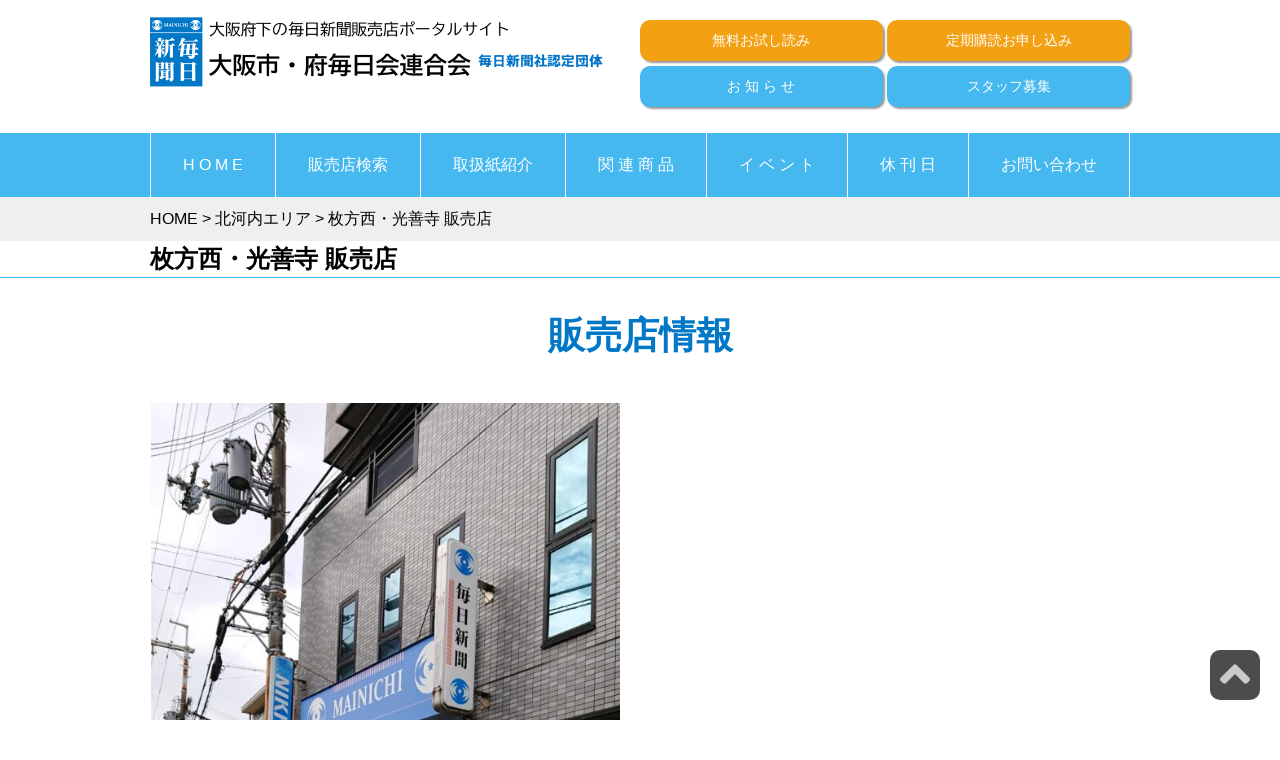

--- FILE ---
content_type: text/html; charset=UTF-8
request_url: https://mainichi-osaka.com/archives/kitakawachi_area/%E6%9E%9A%E6%96%B9%E8%A5%BF%E3%83%BB%E5%85%89%E5%96%84%E5%AF%BA-%E8%B2%A9%E5%A3%B2%E5%BA%97
body_size: 8241
content:
<!DOCTYPE html>
<html lang="ja">
<head>
	
<!-- Google tag (gtag.js) -->
<script async src="https://www.googletagmanager.com/gtag/js?id=G-SHCTCPZ7MZ"></script>
<script>
  window.dataLayer = window.dataLayer || [];
  function gtag(){dataLayer.push(arguments);}
  gtag('js', new Date());

  gtag('config', 'G-SHCTCPZ7MZ');
</script>
	
<!-- Global site tag (gtag.js) - Google Analytics --> 
<script async src="https://www.googletagmanager.com/gtag/js?id=UA-167296409-1"></script> 
<script>
        window.dataLayer = window.dataLayer || [];
        function gtag() {
            dataLayer.push( arguments );}
        gtag( 'js', new Date() );
        gtag( 'config', 'UA-167296409-1' );
    </script>
<meta charset="UTF-8">
<meta name="viewport" content="width=device-width,initial-scale=1.0,minimum-scale=1.0">
<meta name="description" content="枚方西・光善寺 販売店 - 大阪府下の毎日新聞販売店ポータルサイト">

<meta name="keywords" content="毎日新聞,大阪府,新聞購読,試読,折込,配達,求人,バイト"/>
<!-- ファビコン -->
<link rel="icon" href="https://mainichi-osaka.com/wp-content/themes/mainichi-osaka/img/favicon/favicon.ico">

<!-- スマホ用アイコン -->
<link rel="apple-touch-icon" sizes="180x180" href="https://mainichi-osaka.com/wp-content/themes/mainichi-osaka/img/favicon/apple-touch-icon.png">

<!-- Windows用アイコン -->
<meta name="application-name" content="http://mainichi-osaka.com/"/>
<meta name="msapplication-square70x70logo" content="https://mainichi-osaka.com/wp-content/themes/mainichi-osaka/img/favicon/small.jpg"/>
<meta name="msapplication-square150x150logo" content="https://mainichi-osaka.com/wp-content/themes/mainichi-osaka/img/favicon/medium.jpg"/>
<meta name="msapplication-wide310x150logo" content="https://mainichi-osaka.com/wp-content/themes/mainichi-osaka/img/favicon/wide.jpg"/>
<meta name="msapplication-square310x310logo" content="https://mainichi-osaka.com/wp-content/themes/mainichi-osaka/img/favicon/large.jpg"/>
<meta name="msapplication-TileColor" content="#45b8ef"/>
<title>
枚方西・光善寺 販売店 | 大阪市・府毎日会連合会</title>
<link rel="stylesheet" type="text/css" media="all" href="https://mainichi-osaka.com/wp-content/themes/mainichi-osaka/style.css">
    <link rel="stylesheet" href="https://mainichi-osaka.com/wp-content/themes/mainichi-osaka/css/app.css">
<script src="https://kit.fontawesome.com/776374b7f6.js" crossorigin="anonymous"></script>
<link rel="stylesheet" href="https://cdnjs.cloudflare.com/ajax/libs/Swiper/3.4.1/css/swiper.min.css">

<meta name='robots' content='max-image-preview:large' />
<link rel='dns-prefetch' href='//ajax.googleapis.com' />
<link rel='dns-prefetch' href='//cdnjs.cloudflare.com' />
<script type="text/javascript">
/* <![CDATA[ */
window._wpemojiSettings = {"baseUrl":"https:\/\/s.w.org\/images\/core\/emoji\/15.0.3\/72x72\/","ext":".png","svgUrl":"https:\/\/s.w.org\/images\/core\/emoji\/15.0.3\/svg\/","svgExt":".svg","source":{"concatemoji":"https:\/\/mainichi-osaka.com\/wp-includes\/js\/wp-emoji-release.min.js?ver=6.5.7"}};
/*! This file is auto-generated */
!function(i,n){var o,s,e;function c(e){try{var t={supportTests:e,timestamp:(new Date).valueOf()};sessionStorage.setItem(o,JSON.stringify(t))}catch(e){}}function p(e,t,n){e.clearRect(0,0,e.canvas.width,e.canvas.height),e.fillText(t,0,0);var t=new Uint32Array(e.getImageData(0,0,e.canvas.width,e.canvas.height).data),r=(e.clearRect(0,0,e.canvas.width,e.canvas.height),e.fillText(n,0,0),new Uint32Array(e.getImageData(0,0,e.canvas.width,e.canvas.height).data));return t.every(function(e,t){return e===r[t]})}function u(e,t,n){switch(t){case"flag":return n(e,"\ud83c\udff3\ufe0f\u200d\u26a7\ufe0f","\ud83c\udff3\ufe0f\u200b\u26a7\ufe0f")?!1:!n(e,"\ud83c\uddfa\ud83c\uddf3","\ud83c\uddfa\u200b\ud83c\uddf3")&&!n(e,"\ud83c\udff4\udb40\udc67\udb40\udc62\udb40\udc65\udb40\udc6e\udb40\udc67\udb40\udc7f","\ud83c\udff4\u200b\udb40\udc67\u200b\udb40\udc62\u200b\udb40\udc65\u200b\udb40\udc6e\u200b\udb40\udc67\u200b\udb40\udc7f");case"emoji":return!n(e,"\ud83d\udc26\u200d\u2b1b","\ud83d\udc26\u200b\u2b1b")}return!1}function f(e,t,n){var r="undefined"!=typeof WorkerGlobalScope&&self instanceof WorkerGlobalScope?new OffscreenCanvas(300,150):i.createElement("canvas"),a=r.getContext("2d",{willReadFrequently:!0}),o=(a.textBaseline="top",a.font="600 32px Arial",{});return e.forEach(function(e){o[e]=t(a,e,n)}),o}function t(e){var t=i.createElement("script");t.src=e,t.defer=!0,i.head.appendChild(t)}"undefined"!=typeof Promise&&(o="wpEmojiSettingsSupports",s=["flag","emoji"],n.supports={everything:!0,everythingExceptFlag:!0},e=new Promise(function(e){i.addEventListener("DOMContentLoaded",e,{once:!0})}),new Promise(function(t){var n=function(){try{var e=JSON.parse(sessionStorage.getItem(o));if("object"==typeof e&&"number"==typeof e.timestamp&&(new Date).valueOf()<e.timestamp+604800&&"object"==typeof e.supportTests)return e.supportTests}catch(e){}return null}();if(!n){if("undefined"!=typeof Worker&&"undefined"!=typeof OffscreenCanvas&&"undefined"!=typeof URL&&URL.createObjectURL&&"undefined"!=typeof Blob)try{var e="postMessage("+f.toString()+"("+[JSON.stringify(s),u.toString(),p.toString()].join(",")+"));",r=new Blob([e],{type:"text/javascript"}),a=new Worker(URL.createObjectURL(r),{name:"wpTestEmojiSupports"});return void(a.onmessage=function(e){c(n=e.data),a.terminate(),t(n)})}catch(e){}c(n=f(s,u,p))}t(n)}).then(function(e){for(var t in e)n.supports[t]=e[t],n.supports.everything=n.supports.everything&&n.supports[t],"flag"!==t&&(n.supports.everythingExceptFlag=n.supports.everythingExceptFlag&&n.supports[t]);n.supports.everythingExceptFlag=n.supports.everythingExceptFlag&&!n.supports.flag,n.DOMReady=!1,n.readyCallback=function(){n.DOMReady=!0}}).then(function(){return e}).then(function(){var e;n.supports.everything||(n.readyCallback(),(e=n.source||{}).concatemoji?t(e.concatemoji):e.wpemoji&&e.twemoji&&(t(e.twemoji),t(e.wpemoji)))}))}((window,document),window._wpemojiSettings);
/* ]]> */
</script>
<style id='wp-emoji-styles-inline-css' type='text/css'>

	img.wp-smiley, img.emoji {
		display: inline !important;
		border: none !important;
		box-shadow: none !important;
		height: 1em !important;
		width: 1em !important;
		margin: 0 0.07em !important;
		vertical-align: -0.1em !important;
		background: none !important;
		padding: 0 !important;
	}
</style>
<link rel='stylesheet' id='wp-block-library-css' href='https://mainichi-osaka.com/wp-includes/css/dist/block-library/style.min.css?ver=6.5.7' type='text/css' media='all' />
<style id='classic-theme-styles-inline-css' type='text/css'>
/*! This file is auto-generated */
.wp-block-button__link{color:#fff;background-color:#32373c;border-radius:9999px;box-shadow:none;text-decoration:none;padding:calc(.667em + 2px) calc(1.333em + 2px);font-size:1.125em}.wp-block-file__button{background:#32373c;color:#fff;text-decoration:none}
</style>
<style id='global-styles-inline-css' type='text/css'>
body{--wp--preset--color--black: #000000;--wp--preset--color--cyan-bluish-gray: #abb8c3;--wp--preset--color--white: #ffffff;--wp--preset--color--pale-pink: #f78da7;--wp--preset--color--vivid-red: #cf2e2e;--wp--preset--color--luminous-vivid-orange: #ff6900;--wp--preset--color--luminous-vivid-amber: #fcb900;--wp--preset--color--light-green-cyan: #7bdcb5;--wp--preset--color--vivid-green-cyan: #00d084;--wp--preset--color--pale-cyan-blue: #8ed1fc;--wp--preset--color--vivid-cyan-blue: #0693e3;--wp--preset--color--vivid-purple: #9b51e0;--wp--preset--gradient--vivid-cyan-blue-to-vivid-purple: linear-gradient(135deg,rgba(6,147,227,1) 0%,rgb(155,81,224) 100%);--wp--preset--gradient--light-green-cyan-to-vivid-green-cyan: linear-gradient(135deg,rgb(122,220,180) 0%,rgb(0,208,130) 100%);--wp--preset--gradient--luminous-vivid-amber-to-luminous-vivid-orange: linear-gradient(135deg,rgba(252,185,0,1) 0%,rgba(255,105,0,1) 100%);--wp--preset--gradient--luminous-vivid-orange-to-vivid-red: linear-gradient(135deg,rgba(255,105,0,1) 0%,rgb(207,46,46) 100%);--wp--preset--gradient--very-light-gray-to-cyan-bluish-gray: linear-gradient(135deg,rgb(238,238,238) 0%,rgb(169,184,195) 100%);--wp--preset--gradient--cool-to-warm-spectrum: linear-gradient(135deg,rgb(74,234,220) 0%,rgb(151,120,209) 20%,rgb(207,42,186) 40%,rgb(238,44,130) 60%,rgb(251,105,98) 80%,rgb(254,248,76) 100%);--wp--preset--gradient--blush-light-purple: linear-gradient(135deg,rgb(255,206,236) 0%,rgb(152,150,240) 100%);--wp--preset--gradient--blush-bordeaux: linear-gradient(135deg,rgb(254,205,165) 0%,rgb(254,45,45) 50%,rgb(107,0,62) 100%);--wp--preset--gradient--luminous-dusk: linear-gradient(135deg,rgb(255,203,112) 0%,rgb(199,81,192) 50%,rgb(65,88,208) 100%);--wp--preset--gradient--pale-ocean: linear-gradient(135deg,rgb(255,245,203) 0%,rgb(182,227,212) 50%,rgb(51,167,181) 100%);--wp--preset--gradient--electric-grass: linear-gradient(135deg,rgb(202,248,128) 0%,rgb(113,206,126) 100%);--wp--preset--gradient--midnight: linear-gradient(135deg,rgb(2,3,129) 0%,rgb(40,116,252) 100%);--wp--preset--font-size--small: 13px;--wp--preset--font-size--medium: 20px;--wp--preset--font-size--large: 36px;--wp--preset--font-size--x-large: 42px;--wp--preset--spacing--20: 0.44rem;--wp--preset--spacing--30: 0.67rem;--wp--preset--spacing--40: 1rem;--wp--preset--spacing--50: 1.5rem;--wp--preset--spacing--60: 2.25rem;--wp--preset--spacing--70: 3.38rem;--wp--preset--spacing--80: 5.06rem;--wp--preset--shadow--natural: 6px 6px 9px rgba(0, 0, 0, 0.2);--wp--preset--shadow--deep: 12px 12px 50px rgba(0, 0, 0, 0.4);--wp--preset--shadow--sharp: 6px 6px 0px rgba(0, 0, 0, 0.2);--wp--preset--shadow--outlined: 6px 6px 0px -3px rgba(255, 255, 255, 1), 6px 6px rgba(0, 0, 0, 1);--wp--preset--shadow--crisp: 6px 6px 0px rgba(0, 0, 0, 1);}:where(.is-layout-flex){gap: 0.5em;}:where(.is-layout-grid){gap: 0.5em;}body .is-layout-flex{display: flex;}body .is-layout-flex{flex-wrap: wrap;align-items: center;}body .is-layout-flex > *{margin: 0;}body .is-layout-grid{display: grid;}body .is-layout-grid > *{margin: 0;}:where(.wp-block-columns.is-layout-flex){gap: 2em;}:where(.wp-block-columns.is-layout-grid){gap: 2em;}:where(.wp-block-post-template.is-layout-flex){gap: 1.25em;}:where(.wp-block-post-template.is-layout-grid){gap: 1.25em;}.has-black-color{color: var(--wp--preset--color--black) !important;}.has-cyan-bluish-gray-color{color: var(--wp--preset--color--cyan-bluish-gray) !important;}.has-white-color{color: var(--wp--preset--color--white) !important;}.has-pale-pink-color{color: var(--wp--preset--color--pale-pink) !important;}.has-vivid-red-color{color: var(--wp--preset--color--vivid-red) !important;}.has-luminous-vivid-orange-color{color: var(--wp--preset--color--luminous-vivid-orange) !important;}.has-luminous-vivid-amber-color{color: var(--wp--preset--color--luminous-vivid-amber) !important;}.has-light-green-cyan-color{color: var(--wp--preset--color--light-green-cyan) !important;}.has-vivid-green-cyan-color{color: var(--wp--preset--color--vivid-green-cyan) !important;}.has-pale-cyan-blue-color{color: var(--wp--preset--color--pale-cyan-blue) !important;}.has-vivid-cyan-blue-color{color: var(--wp--preset--color--vivid-cyan-blue) !important;}.has-vivid-purple-color{color: var(--wp--preset--color--vivid-purple) !important;}.has-black-background-color{background-color: var(--wp--preset--color--black) !important;}.has-cyan-bluish-gray-background-color{background-color: var(--wp--preset--color--cyan-bluish-gray) !important;}.has-white-background-color{background-color: var(--wp--preset--color--white) !important;}.has-pale-pink-background-color{background-color: var(--wp--preset--color--pale-pink) !important;}.has-vivid-red-background-color{background-color: var(--wp--preset--color--vivid-red) !important;}.has-luminous-vivid-orange-background-color{background-color: var(--wp--preset--color--luminous-vivid-orange) !important;}.has-luminous-vivid-amber-background-color{background-color: var(--wp--preset--color--luminous-vivid-amber) !important;}.has-light-green-cyan-background-color{background-color: var(--wp--preset--color--light-green-cyan) !important;}.has-vivid-green-cyan-background-color{background-color: var(--wp--preset--color--vivid-green-cyan) !important;}.has-pale-cyan-blue-background-color{background-color: var(--wp--preset--color--pale-cyan-blue) !important;}.has-vivid-cyan-blue-background-color{background-color: var(--wp--preset--color--vivid-cyan-blue) !important;}.has-vivid-purple-background-color{background-color: var(--wp--preset--color--vivid-purple) !important;}.has-black-border-color{border-color: var(--wp--preset--color--black) !important;}.has-cyan-bluish-gray-border-color{border-color: var(--wp--preset--color--cyan-bluish-gray) !important;}.has-white-border-color{border-color: var(--wp--preset--color--white) !important;}.has-pale-pink-border-color{border-color: var(--wp--preset--color--pale-pink) !important;}.has-vivid-red-border-color{border-color: var(--wp--preset--color--vivid-red) !important;}.has-luminous-vivid-orange-border-color{border-color: var(--wp--preset--color--luminous-vivid-orange) !important;}.has-luminous-vivid-amber-border-color{border-color: var(--wp--preset--color--luminous-vivid-amber) !important;}.has-light-green-cyan-border-color{border-color: var(--wp--preset--color--light-green-cyan) !important;}.has-vivid-green-cyan-border-color{border-color: var(--wp--preset--color--vivid-green-cyan) !important;}.has-pale-cyan-blue-border-color{border-color: var(--wp--preset--color--pale-cyan-blue) !important;}.has-vivid-cyan-blue-border-color{border-color: var(--wp--preset--color--vivid-cyan-blue) !important;}.has-vivid-purple-border-color{border-color: var(--wp--preset--color--vivid-purple) !important;}.has-vivid-cyan-blue-to-vivid-purple-gradient-background{background: var(--wp--preset--gradient--vivid-cyan-blue-to-vivid-purple) !important;}.has-light-green-cyan-to-vivid-green-cyan-gradient-background{background: var(--wp--preset--gradient--light-green-cyan-to-vivid-green-cyan) !important;}.has-luminous-vivid-amber-to-luminous-vivid-orange-gradient-background{background: var(--wp--preset--gradient--luminous-vivid-amber-to-luminous-vivid-orange) !important;}.has-luminous-vivid-orange-to-vivid-red-gradient-background{background: var(--wp--preset--gradient--luminous-vivid-orange-to-vivid-red) !important;}.has-very-light-gray-to-cyan-bluish-gray-gradient-background{background: var(--wp--preset--gradient--very-light-gray-to-cyan-bluish-gray) !important;}.has-cool-to-warm-spectrum-gradient-background{background: var(--wp--preset--gradient--cool-to-warm-spectrum) !important;}.has-blush-light-purple-gradient-background{background: var(--wp--preset--gradient--blush-light-purple) !important;}.has-blush-bordeaux-gradient-background{background: var(--wp--preset--gradient--blush-bordeaux) !important;}.has-luminous-dusk-gradient-background{background: var(--wp--preset--gradient--luminous-dusk) !important;}.has-pale-ocean-gradient-background{background: var(--wp--preset--gradient--pale-ocean) !important;}.has-electric-grass-gradient-background{background: var(--wp--preset--gradient--electric-grass) !important;}.has-midnight-gradient-background{background: var(--wp--preset--gradient--midnight) !important;}.has-small-font-size{font-size: var(--wp--preset--font-size--small) !important;}.has-medium-font-size{font-size: var(--wp--preset--font-size--medium) !important;}.has-large-font-size{font-size: var(--wp--preset--font-size--large) !important;}.has-x-large-font-size{font-size: var(--wp--preset--font-size--x-large) !important;}
.wp-block-navigation a:where(:not(.wp-element-button)){color: inherit;}
:where(.wp-block-post-template.is-layout-flex){gap: 1.25em;}:where(.wp-block-post-template.is-layout-grid){gap: 1.25em;}
:where(.wp-block-columns.is-layout-flex){gap: 2em;}:where(.wp-block-columns.is-layout-grid){gap: 2em;}
.wp-block-pullquote{font-size: 1.5em;line-height: 1.6;}
</style>
<script type="text/javascript" src="https://ajax.googleapis.com/ajax/libs/jquery/3.4.1/jquery.min.js?ver=3.4.1" id="jquery-js"></script>
<script type="text/javascript" src="//cdnjs.cloudflare.com/ajax/libs/jquery-easing/1.4.1/jquery.easing.min.js?ver=6.5.7" id="jquery-easing-js"></script>
<link rel="https://api.w.org/" href="https://mainichi-osaka.com/wp-json/" /><link rel="alternate" type="application/json" href="https://mainichi-osaka.com/wp-json/wp/v2/kitakawachi_area/110" /><link rel="EditURI" type="application/rsd+xml" title="RSD" href="https://mainichi-osaka.com/xmlrpc.php?rsd" />
<link rel="canonical" href="https://mainichi-osaka.com/archives/kitakawachi_area/%e6%9e%9a%e6%96%b9%e8%a5%bf%e3%83%bb%e5%85%89%e5%96%84%e5%af%ba-%e8%b2%a9%e5%a3%b2%e5%ba%97" />
<link rel='shortlink' href='https://mainichi-osaka.com/?p=110' />
<link rel="alternate" type="application/json+oembed" href="https://mainichi-osaka.com/wp-json/oembed/1.0/embed?url=https%3A%2F%2Fmainichi-osaka.com%2Farchives%2Fkitakawachi_area%2F%25e6%259e%259a%25e6%2596%25b9%25e8%25a5%25bf%25e3%2583%25bb%25e5%2585%2589%25e5%2596%2584%25e5%25af%25ba-%25e8%25b2%25a9%25e5%25a3%25b2%25e5%25ba%2597" />
<link rel="alternate" type="text/xml+oembed" href="https://mainichi-osaka.com/wp-json/oembed/1.0/embed?url=https%3A%2F%2Fmainichi-osaka.com%2Farchives%2Fkitakawachi_area%2F%25e6%259e%259a%25e6%2596%25b9%25e8%25a5%25bf%25e3%2583%25bb%25e5%2585%2589%25e5%2596%2584%25e5%25af%25ba-%25e8%25b2%25a9%25e5%25a3%25b2%25e5%25ba%2597&#038;format=xml" />
<style type="text/css">.recentcomments a{display:inline !important;padding:0 !important;margin:0 !important;}</style>    <script>
        $(function(){
            // #で始まるリンクをクリックしたら実行されます
            jQuery('a[href^="#"]').click(function() {
                // スクロールの速度
                var speed = 400; // ミリ秒で記述
                var href= $(this).attr("href");
                var target = $(href == "#" || href == "" ? 'html' : href);
                var position = target.offset().top;
                jQuery('body,html').animate({scrollTop:position}, speed, 'swing');
                return false;
            });
        });
    </script>
</head>
<body>
<header class="bg-white PT15 PB0">
  <ul class="col__wrap width--980">
    <li class="col--6 col--sp-11">
      <h1 class="MTB0"><a href="https://mainichi-osaka.com/"><img src="https://mainichi-osaka.com/wp-content/uploads/2023/04/トップ画.png" alt="大阪府下の毎日新聞販売店ポータルサイト 大阪市・府毎日会連合会" width="100%"></a></h1>
    </li>
    <li class="col--sp-1 sp">
            <div id="nav-drawer" class="MT10">
        <input id="nav-input" type="checkbox" class="nav-unshown">
        <label id="nav-open" for="nav-input"><span></span></label>
        <label class="nav-unshown" id="nav-close" for="nav-input"></label>
        <div id="nav-content">
                  <ul class="width--980">
            <li><a href="https://mainichi-osaka.com/">H O M E</a>
            </li>
            <li class="toggle" ontouchstart="">
                <a>販売店検索</a>
                <div class="menu">
                    <ul class="menu_inner">
                        <li><a href="https://mainichi-osaka.com/hokusetsu">北摂エリア</a>
                        </li>
                        <li><a href="https://mainichi-osaka.com/osakacity">大阪市内</a>
                        </li>
                        <li><a href="https://mainichi-osaka.com/kitakawachi">北河内エリア</a>
                        </li>
                        <li><a href="https://mainichi-osaka.com/nakakawachi">中河内エリア</a>
                        </li>
                        <li><a href="https://mainichi-osaka.com/minamikawachi">南河内エリア</a>
                        </li>
                        <li><a href="https://mainichi-osaka.com/sakaicity">堺市エリア</a>
                        </li>
                        <li><a href="https://mainichi-osaka.com/senshu">泉州エリア</a>
                        </li>
                    </ul>
                </div>
            </li>
			<li ontouchstart=""><a href="https://mainichi-osaka.com/about">取扱紙紹介</a>
            </li>
			 <li ontouchstart=""><a href="https://mainichi-osaka.com/item">関 連 商 品</a>
            </li>
			<li ontouchstart=""><a href="https://mainichi-osaka.com/archives/category/event">イ ベ ン ト</a>
            </li>           
			<li ontouchstart=""><a href="https://mainichi-osaka.com/kyukanbi">休  刊  日</a>
            </li>
			<li ontouchstart=""><a href="https://mainichi-osaka.com/contact">お問い合わせ</a>
            </li>
        </ul>        </div>
      </div>
          </li>
    <li class="col--6 col--sp-12">
      <ul class="col__wrap--marginS fontsize--90">
  <li class="col--6">
    <p class="btn btn--orange MTB0" align="center"><a href="https://www.mainichi.co.jp/koudoku/shidoku/" target="_blank">無料お試し読み</a></p>
	  <p class="btn btn--blue MT5 MB0" align="center"><a href="https://mainichi-osaka.com/archives/category/information">お 知 ら せ</a></p>
  </li>
  <li class="col--6">
    <p class="btn btn--orange MTB0" align="center"><a href="https://www.mainichi.co.jp/koudoku/order/shimen/" target="_blank">定期購読お申し込み</a></p>
    <p class="btn btn--blue MT5 MB0" align="center"><a href="https://mainichi-osaka.com/staff">スタッフ募集</a></p>
     </li>
</ul>
    </li>
  </ul>
</header>
<nav id="gnav" class="bg--blue pc">
          <ul class="width--980">
            <li><a href="https://mainichi-osaka.com/">H O M E</a>
            </li>
            <li class="toggle" ontouchstart="">
                <a>販売店検索</a>
                <div class="menu">
                    <ul class="menu_inner">
                        <li><a href="https://mainichi-osaka.com/hokusetsu">北摂エリア</a>
                        </li>
                        <li><a href="https://mainichi-osaka.com/osakacity">大阪市内</a>
                        </li>
                        <li><a href="https://mainichi-osaka.com/kitakawachi">北河内エリア</a>
                        </li>
                        <li><a href="https://mainichi-osaka.com/nakakawachi">中河内エリア</a>
                        </li>
                        <li><a href="https://mainichi-osaka.com/minamikawachi">南河内エリア</a>
                        </li>
                        <li><a href="https://mainichi-osaka.com/sakaicity">堺市エリア</a>
                        </li>
                        <li><a href="https://mainichi-osaka.com/senshu">泉州エリア</a>
                        </li>
                    </ul>
                </div>
            </li>
			<li ontouchstart=""><a href="https://mainichi-osaka.com/about">取扱紙紹介</a>
            </li>
			 <li ontouchstart=""><a href="https://mainichi-osaka.com/item">関 連 商 品</a>
            </li>
			<li ontouchstart=""><a href="https://mainichi-osaka.com/archives/category/event">イ ベ ン ト</a>
            </li>           
			<li ontouchstart=""><a href="https://mainichi-osaka.com/kyukanbi">休  刊  日</a>
            </li>
			<li ontouchstart=""><a href="https://mainichi-osaka.com/contact">お問い合わせ</a>
            </li>
        </ul></nav>
<section class="bo--blue">
      <div class="breadcrumb-area MTB0 PT10 PB10 bg--lightgray">
    <div class="width--980"> 
      <!-- カスタム投稿ページ パンくず-->
            <span property="itemListElement" typeof="ListItem"> <a property="item" typeof="WebPage" title="Go to 大阪府毎日会." href="https://mainichi-osaka.com/" class="home"> <span property="name">HOME</span> </a>
      <meta property="position" content="1">
      </span> &gt; <span class="post post-page current-item"> <a property="item" typeof="WebPage" title="Go to 大阪府毎日会.北河内エリア" href="https://mainichi-osaka.com//kitakawachi" class=""> <span property="name">北河内エリア</span> </a> </span> &gt; <span class="post post-page current-item">
      枚方西・光善寺 販売店      </span> 
      <!-- //カスタム投稿ページ パンくず-->
          </div>
  </div>
                  <h2 class="width--980">
        枚方西・光善寺 販売店      </h2>
          </div>
</section>

<section class="bg--lightgray clear">
    <div class="width--980">

    </div>
</section>


<section class="clear width--980 MT30 MB30">
    <h3 align="center" class="MT0 MB10 att-color--darkblue fontsize--230 fontsize--sp-180 font-bold">販売店情報</h3>
    <ul class="col__wrap--marginL">
        <li class="col--6 col--sp-12">
            <img src="https://mainichi-osaka.com/wp-content/uploads/2020/05/枚方西-576x1024.jpg" width="100%">
            <table class="table-storeinfo">
                <tr>
                    <th>販売店名</th>
                    <td>
                        枚方西・光善寺 販売店                    </td>
                </tr>

                                <tr>
                    <th>住所</th>
                    <td>
                        〒573-0061 枚方市伊加賀寿町16-31                    </td>
                </tr>
                
                                <tr>
                    <th>TEL</th>
                    <td>
                        072-841-0940                    </td>
                </tr>
                
                                <tr>
                    <th>FAX</th>
                    <td>
                        072-841-0940                    </td>
                </tr>
                
                                                
                                            </table>
        </li>
        <li class="col--6 col--sp-12">
            
        </li>
    </ul>
</section>



<section class="bg--lightgray clear">
    <div class="width--980 MT40 MB40">
        <h3 align="center" class="MT0 MB10 att-color--darkblue fontsize--230 fontsize--sp-180">店舗からのメッセージ</h3>
        <p>
            毎日新聞枚方西・光善寺販売所です。地域の皆様のお役に立てるよう、情報をスピーディーにお届け致します。今後とも、ご愛顧賜ります様、よろしくお願い致します！        </p>
    </div>
</section>


<section class="clear">
    <div class="width--980 MT40 MB40">
        <h3 align="center" class="MT0 MB10 att-color--darkblue fontsize--230 fontsize--sp-180">店舗からのお知らせ</h3>
                <p align="center">現在表示できる情報がありません。</p>
            </div>
</section>


<section class="bg--lightgray clear">
    <div class="width--980 MT40 MB40">
        <h3 align="center" class="MT0 MB10 att-color--darkblue fontsize--230 fontsize--sp-180">店舗の求人情報</h3>
                <p align="center">現在表示できる情報がありません。</p>
            </div>
</section>




<section class="width--980 MT40 MB40">
    <p class="btn btn--orange MTB0 fontsize--120" align="center"><a href="https://mainichi-osaka.com/contact">お申し込み<br class="sp"><span class="pc"> / </span>お問い合わせはこちら</a></p></section>



<footer class="bg--blue clear">
    <div class="width--980 MT30">
        <ul class="col__wrap--margin fontsize--80">
            <li class="col--3 col--sp-6">
                <ul class="footer-nav">                
                    <li><a href="https://mainichi-osaka.com/#map">販売店を探す</a></li>
					<li><a href="https://mainichi-osaka.com/archives/category/article">今週の注目記事</a></li>
                    <li><a href="https://mainichi-osaka.com/archives/category/event">イベント</a></li>
                    <li><a href="https://mainichi-osaka.com/archives/category/information">お知らせ</a></li>
                    <li><a href="https://www.baitoru.com/op545049/alist/" target="_blank">求人情報</a></li>
                </ul>
            </li>
            <li class="col--3 col--sp-6">
                <ul class="footer-nav">                
                    <li><a href="https://mainichi-osaka.com/aboutus">大阪市・府毎日会連合会について</a></li>
                    <li><a href="https://mainichi-osaka.com/about">毎日新聞購読について</a></li>
					<li><a href="https://www.mainichi.co.jp/koudoku/shidoku/" target="_blank">無料お試し申し込み</a></li>
                    <li><a href="https://www.mainichi.co.jp/koudoku/order/shimen/" target="_blank">定期購読申し込み</a></li>
                    <li><a href="https://mainet.ne.jp/message.php?guid=ON" target="_blank">購読に関するお問い合わせ</a></li>
                </ul>
            </li>
            <li class="col--3 col--sp-6">
                <ul class="footer-nav">                
                    <li><a href="https://macs.mainichi.co.jp/ad/honsi-index.html" target="_blank">新聞広告をお考えの方へ</a></li>
                    <li><a href="https://mainichi-osaka.com/orikomi">新聞折込チラシ広告</a></li>
                    <li><a href="https://mainichi-osaka.com/kyukanbi">休刊日について</a></li>
                </ul>
            </li>
            <li class="col--3 col--sp-6">
                <ul class="footer-nav">                
                    <li><a href="https://mainichi-osaka.com/contact">お問い合わせ</a></li>
                    <li><a href="https://mainichi-osaka.com/privacy-policy">プライバシーポリシー</a></li>
                </ul>
            </li>
        </ul>
<p align="center"><small class="copyright">copyright (c) 大阪市・府毎日会連合会 Allrights reserved.<br>
    サイト内の文章、画像などの著作物は大阪市・府毎日会連合会に属します。<br class="sp">複製、無断転載を禁止します。</small></p>
    </div>
    
    

</footer>

<p id="pageTop"><a href="#"><i class="fas fa-angle-up"></i></a></p>



<script src="https://cdnjs.cloudflare.com/ajax/libs/Swiper/3.4.1/js/swiper.min.js"></script>
<script>
var mySwiper = new Swiper ('.swiper-container', {
loop: true,
autoplay:3000,
slidesPerView: 3,
spaceBetween: 10,
centeredSlides : true,
nextButton: '.swiper-button-next',
prevButton: '.swiper-button-prev',
breakpoints: {
1300: {
slidesPerView: 2,
spaceBetween: 10
},
767: {
slidesPerView: 1,
spaceBetween: 0
}
}
})

var mySwiper = new Swiper ('.swiper-container-item', {
loop: true,
autoplay:3000,
slidesPerView: 3,
spaceBetween: 20,
centeredSlides : true,
nextButton: '.swiper-button-next-item',
prevButton: '.swiper-button-prev-item',
breakpoints: {
1300: {
slidesPerView: 3,
spaceBetween: 10
},
767: {
slidesPerView: 2,
spaceBetween: 0
}
}
})
</script>



<script type="text/javascript" src="https://mainichi-osaka.com/wp-content/plugins/page-links-to/dist/new-tab.js?ver=3.3.5" id="page-links-to-js"></script>
			<script type="text/javascript">
				jQuery.noConflict();
				(function( $ ) {
					$(function() {
						// More code using $ as alias to jQuery
						$("area[href*=\\#],a[href*=\\#]:not([href=\\#]):not([href^='\\#tab']):not([href^='\\#quicktab']):not([href^='\\#pane'])").click(function() {
							if (location.pathname.replace(/^\//,'') == this.pathname.replace(/^\//,'') && location.hostname == this.hostname) {
								var target = $(this.hash);
								target = target.length ? target : $('[name=' + this.hash.slice(1) +']');
								if (target.length) {
								$('html,body').animate({
								scrollTop: target.offset().top - 20  
								},900 ,'easeInQuint');
								return false;
								}
							}
						});
					});
				})(jQuery);	
			</script>				
				</body>
</html>


--- FILE ---
content_type: text/css
request_url: https://mainichi-osaka.com/wp-content/themes/mainichi-osaka/style.css
body_size: 438
content:
/*
Theme Name: mainichi-osaka
Theme URL: http://mainichi-osaka.com/
Description: 大阪市・府毎日会連合会サイト
Author: xusux
Version: 1.0
License: xusux
License URI: xusux
*/


@import url("css/normalize.css");
@import url("css/common.css");

@import url("css/layout.css");
@import url("css/width.css");
@import url("css/col.css");
@import url("css/fontsize.css");
@import url("css/color.css");
@import url("css/front-page.css");

@import url("css/page-map-search.css");
@import url("css/store.css");
@import url("css/contact.css");


--- FILE ---
content_type: text/css
request_url: https://mainichi-osaka.com/wp-content/themes/mainichi-osaka/css/layout.css
body_size: 1456
content:
/* Scss Document */

/*-----PCグロナビ-----*/
#gnav {
    box-shadow: 2px 2px 2px rgba(0,0,0,0.4);}
#gnav > ul {
    margin: 0 auto;
    padding: 0;
    display: -webkit-flex;
    display: flex;
    -webkit-justify-content: flex-start;
    justify-content: flex-start;
}
#gnav > ul > li {
  display: table-cell;
    -webkit-flex-grow: 1;
    flex-grow: 1;
    text-align: center;
    border-right: 1px solid #FFF;
}
#gnav > ul > li:first-child{
        border-left: 1px solid #FFF;
}
#gnav > ul > li:hover {
  color: #fff;
  background-color: #1281ca;
}
#gnav > ul > li:hover > a {
  color: #fff;
}
#gnav > ul > li:hover .menu {
  max-height: 9999px;
  opacity: 1;
}
#gnav > ul > li > a {
  display: block;
  padding: 20px 1em 20px;
  transition: all .2s ease-in;
  color: #fff;
  text-decoration: none;
}
#gnav > ul .menu {
  transition: all .2s ease-in;
  max-height: 0;
  opacity: 0;
  overflow: hidden;
  width: 100%;
  left: 0;
  text-align: center;
  position: absolute;
  background-color: #1281ca;
}
#gnav > ul .menu .menu_inner {
  padding: 1em 0;
}
#gnav > ul .menu .menu_inner li {
  display: inline-block;
  margin: 0 .5em;
}
#gnav > ul .menu a {
  color: #fff;
}


/*-----ハンバーガー-----*/
#nav-drawer {
  position: relative;
}

/*チェックボックス等は非表示に*/
.nav-unshown {
  display:none;
}

/*アイコンのスペース*/
#nav-open {
  display: inline-block;
  width: 100%;
  height: 22px;
  vertical-align: middle;
}

/*ハンバーガーアイコンをCSSだけで表現*/
#nav-open span, #nav-open span:before, #nav-open span:after {
  position: absolute;
  height: 3px;/*線の太さ*/
  width: 100%;/*長さ*/
  border-radius: 3px;
  background: #555;
  display: block;
  content: '';
  cursor: pointer;
}
#nav-open span:before {
  bottom: -8px;
}
#nav-open span:after {
  bottom: -16px;
}

/*閉じる用の薄黒カバー*/
#nav-close {
  display: none;/*はじめは隠しておく*/
  position: fixed;
  z-index: 99;
  top: 0;/*全体に広がるように*/
  right: 0;
  width: 100%;
  height: 100%;
  background: black;
  opacity: 0;
  transition: .3s ease-in-out;
}

/*中身*/
#nav-content {
  overflow: auto;
  position: fixed;
  top: 0;
  left: 0;
  z-index: 9999;/*最前面に*/
  width: 90%;/*右側に隙間を作る（閉じるカバーを表示）*/
  max-width: 330px;/*最大幅（調整してください）*/
  height: 100%;
  background: #45b8ef;/*背景色*/
  transition: .3s ease-in-out;/*滑らかに表示*/
  -webkit-transform: translateX(-105%);
  transform: translateX(-105%);/*左に隠しておく*/
}

/*チェックが入ったらもろもろ表示*/
#nav-input:checked ~ #nav-close {
  display: block;/*カバーを表示*/
  opacity: .5;
}

#nav-input:checked ~ #nav-content {
  -webkit-transform: translateX(0%);
  transform: translateX(0%);/*中身を表示（右へスライド）*/
  box-shadow: 6px 0 25px rgba(0,0,0,.15);
}

#nav-content li{
    padding: 5%;
    margin-left: 0;
    list-style-type: none;
}

#nav-content li a{
    color: #FFF;
}


/*-----スライド-----*/
.swiper-container{z-index: 0;}


/*-----フッターサイトマップ-----*/
ul.footer-nav{
    padding-left: 0;
}

.footer-nav li{
    list-style-type: none;
    padding-bottom: 1em;
}
.footer-nav li a {
    color: #FFF;
}

.copyright{
    color: #FFF;
}


/*-----TOPへ戻る-----*/
#pageTop {
  position: fixed;
  bottom: 20px;
  right: 20px;
}
#pageTop i {
  vertical-align: top;
}
#pageTop a {
  display: block;
  z-index: 9999;
  color: rgba(255,255,255,0.7) ;
  text-decoration: none;
  text-align: center;
  font-size: 300%;
  background-color:rgba(0,0,0,0.7);
  width: 50px;
  height: 45px;
  padding-bottom: 5px;
  border-radius: 10px;
  box-sizing: content-box;
}
#pageTop a:hover {
  text-decoration: none;
  opacity: 0.7;
}

--- FILE ---
content_type: text/css
request_url: https://mainichi-osaka.com/wp-content/themes/mainichi-osaka/css/page-map-search.css
body_size: 469
content:
@charset "UTF-8";
/* CSS Document */

/*豊能エリア*/
.btn-map.toyono-01{bottom:5%; right:35%;}
.btn-map.toyono-02{bottom:10%; left:40%;}
.btn-map.toyono-03{top:55%; right:40%;}
.btn-map.toyono-04{top:33%; right:40%;}
.btn-map.toyono-05{top:12%; right:45%;}

/*三島エリア*/
.btn-map.mishima-01{bottom:8%; left:24%;}
.btn-map.mishima-02{top:30%; left:48%;}
.btn-map.mishima-03{top:45%; left:30%;}
.btn-map.mishima-04{bottom:8%; left:38%;}
.btn-map.mishima-05{top:25%; right:23%;}

/*北河内エリア*/
.btn-map.kitakawachi-01{bottom:21%; left:29%;}
.btn-map.kitakawachi-02{top:25%; left:40%;}
.btn-map.kitakawachi-03{top:47%; right:60%;}
.btn-map.kitakawachi-04{bottom:21%; right:29%;}
.btn-map.kitakawachi-05{bottom:21%; right:45%;}
.btn-map.kitakawachi-06{top:35%; right:30%;}
.btn-map.kitakawachi-07{top:50%; right:30%;}

/*中河内エリア*/
.btn-map.nakakawachi-01{top:47%; left:45%;}
.btn-map.nakakawachi-02{bottom:10%; left:45%;}
.btn-map.nakakawachi-03{top:15%; right:44.5%;}

/*南河内エリア*/
.btn-map.minamikawachi-01{top:37%; left:35%;}
.btn-map.minamikawachi-02{bottom:15%; left:44%;}
.btn-map.minamikawachi-03{top:3%; right:56%;}
.btn-map.minamikawachi-04{top:10%; left:50%;}
.btn-map.minamikawachi-05{top:0%; left:45%;}
.btn-map.minamikawachi-06{top:20%; left:25%;}
.btn-map.minamikawachi-07{top:2%; right:28%;}
.btn-map.minamikawachi-08{top:17%; left:60%;}
.btn-map.minamikawachi-09{top:35%; right:37%;}

/*泉北エリア*/
.btn-map.senboku-01{top:15%; right:38%;}
.btn-map.senboku-02{top:0%; left:39%;}
.btn-map.senboku-03{bottom:20%; right:44.5%;}
.btn-map.senboku-04{top:10%; left:42.5%;}
.btn-map.senboku-05{top:10%; left:30%;}

/*泉南エリア*/
.btn-map.sennan-01{top:10%; right:27%;}
.btn-map.sennan-02{top:31%; right:34%;}
.btn-map.sennan-03{top:55%; right:38%;}
.btn-map.sennan-04{bottom:14%; left:46%;}
.btn-map.sennan-05{bottom:18%; left:32.5%;}
.btn-map.sennan-06{top:42%; right:35.5%;}
.btn-map.sennan-07{top:52%; right:50%;}
.btn-map.sennan-08{bottom:18%; left:23%;}

@media only screen and (max-width: 40em) {
}

--- FILE ---
content_type: text/css
request_url: https://mainichi-osaka.com/wp-content/themes/mainichi-osaka/css/store.css
body_size: 345
content:
@charset "UTF-8";
/* CSS Document */

/*--- 販売店情報 ---*/

.table-storeinfo{
    background-color: #FFF;
    padding: 10px;
    margin: 0;
    font-size: 80%;
    border-collapse: collapse;
    border: none;
    width: 100%;
}
.table-storeinfo th,.table-storeinfo td{
    border-width: 1px 0 1px 0 ; /* 上下だけ引く */
    border-color: #CCC;   /* 線色：緑 */
    border-style: solid;   /* 線種：実線 */
    padding: 15px 10px;
}


--- FILE ---
content_type: text/javascript
request_url: https://kit.fontawesome.com/776374b7f6.js
body_size: 5154
content:
window.FontAwesomeKitConfig = {"id":66731406,"version":"5.15.4","token":"776374b7f6","method":"css","minify":{"enabled":true},"baseUrl":"https://ka-f.fontawesome.com","license":"free","asyncLoading":{"enabled":false},"autoA11y":{"enabled":true},"baseUrlKit":"https://kit.fontawesome.com","detectConflictsUntil":null,"iconUploads":{},"startupFilename":"free.min.css","v4FontFaceShim":{"enabled":true},"v4shim":{"enabled":true},"v5FontFaceShim":{"enabled":false}};
!function(t){"function"==typeof define&&define.amd?define("kit-loader",t):t()}((function(){"use strict";function t(t,e){var n=Object.keys(t);if(Object.getOwnPropertySymbols){var o=Object.getOwnPropertySymbols(t);e&&(o=o.filter((function(e){return Object.getOwnPropertyDescriptor(t,e).enumerable}))),n.push.apply(n,o)}return n}function e(e){for(var n=1;n<arguments.length;n++){var r=null!=arguments[n]?arguments[n]:{};n%2?t(Object(r),!0).forEach((function(t){o(e,t,r[t])})):Object.getOwnPropertyDescriptors?Object.defineProperties(e,Object.getOwnPropertyDescriptors(r)):t(Object(r)).forEach((function(t){Object.defineProperty(e,t,Object.getOwnPropertyDescriptor(r,t))}))}return e}function n(t){return(n="function"==typeof Symbol&&"symbol"==typeof Symbol.iterator?function(t){return typeof t}:function(t){return t&&"function"==typeof Symbol&&t.constructor===Symbol&&t!==Symbol.prototype?"symbol":typeof t})(t)}function o(t,e,n){return(e=function(t){var e=function(t,e){if("object"!=typeof t||null===t)return t;var n=t[Symbol.toPrimitive];if(void 0!==n){var o=n.call(t,e||"default");if("object"!=typeof o)return o;throw new TypeError("@@toPrimitive must return a primitive value.")}return("string"===e?String:Number)(t)}(t,"string");return"symbol"==typeof e?e:String(e)}(e))in t?Object.defineProperty(t,e,{value:n,enumerable:!0,configurable:!0,writable:!0}):t[e]=n,t}function r(t,e){return function(t){if(Array.isArray(t))return t}(t)||function(t,e){var n=null==t?null:"undefined"!=typeof Symbol&&t[Symbol.iterator]||t["@@iterator"];if(null!=n){var o,r,i,a,c=[],l=!0,u=!1;try{if(i=(n=n.call(t)).next,0===e){if(Object(n)!==n)return;l=!1}else for(;!(l=(o=i.call(n)).done)&&(c.push(o.value),c.length!==e);l=!0);}catch(t){u=!0,r=t}finally{try{if(!l&&null!=n.return&&(a=n.return(),Object(a)!==a))return}finally{if(u)throw r}}return c}}(t,e)||i(t,e)||function(){throw new TypeError("Invalid attempt to destructure non-iterable instance.\nIn order to be iterable, non-array objects must have a [Symbol.iterator]() method.")}()}function i(t,e){if(t){if("string"==typeof t)return a(t,e);var n=Object.prototype.toString.call(t).slice(8,-1);return"Object"===n&&t.constructor&&(n=t.constructor.name),"Map"===n||"Set"===n?Array.from(t):"Arguments"===n||/^(?:Ui|I)nt(?:8|16|32)(?:Clamped)?Array$/.test(n)?a(t,e):void 0}}function a(t,e){(null==e||e>t.length)&&(e=t.length);for(var n=0,o=new Array(e);n<e;n++)o[n]=t[n];return o}var c,l,u,f,s,d="thumbprint",h=(o(c={},"classic","Classic"),o(c,"duotone","Duotone"),o(c,"sharp","Sharp"),o(c,"sharp-duotone","Sharp Duotone"),o(c,"chisel","Chisel"),o(c,"etch","Etch"),o(c,"jelly","Jelly"),o(c,"jelly-duo","Jelly Duo"),o(c,"jelly-fill","Jelly Fill"),o(c,"notdog","Notdog"),o(c,"notdog-duo","Notdog Duo"),o(c,"slab","Slab"),o(c,"slab-press","Slab Press"),o(c,"thumbprint","Thumbprint"),o(c,"utility","Utility"),o(c,"utility-duo","Utility Duo"),o(c,"utility-fill","Utility Fill"),o(c,"whiteboard","Whiteboard"),["fak","fa-kit","fakd","fa-kit-duotone"]),p=(o(l={},"kit","Kit"),o(l,"kit-duotone","Kit Duotone"),"duotone-group"),b="swap-opacity",y="primary",m="secondary",v=(o(u={},"classic","Classic"),o(u,"duotone","Duotone"),o(u,"sharp","Sharp"),o(u,"sharp-duotone","Sharp Duotone"),o(u,"chisel","Chisel"),o(u,"etch","Etch"),o(u,"jelly","Jelly"),o(u,"jelly-duo","Jelly Duo"),o(u,"jelly-fill","Jelly Fill"),o(u,"notdog","Notdog"),o(u,"notdog-duo","Notdog Duo"),o(u,"slab","Slab"),o(u,"slab-press","Slab Press"),o(u,"thumbprint","Thumbprint"),o(u,"utility","Utility"),o(u,"utility-duo","Utility Duo"),o(u,"utility-fill","Utility Fill"),o(u,"whiteboard","Whiteboard"),o(f={},"kit","Kit"),o(f,"kit-duotone","Kit Duotone"),["fa","fas","far","fal","fat","fad","fadr","fadl","fadt","fab","fass","fasr","fasl","fast","fasds","fasdr","fasdl","fasdt","faslr","faslpr","fawsb","fatl","fans","fands","faes","fajr","fajfr","fajdr","facr","fausb","faudsb","faufsb"].concat(["fa-classic","fa-duotone","fa-sharp","fa-sharp-duotone","fa-thumbprint","fa-whiteboard","fa-notdog","fa-notdog-duo","fa-chisel","fa-etch","fa-jelly","fa-jelly-fill","fa-jelly-duo","fa-slab","fa-slab-press","fa-utility","fa-utility-duo","fa-utility-fill"],["fa-solid","fa-regular","fa-light","fa-thin","fa-duotone","fa-brands","fa-semibold"])),g=[1,2,3,4,5,6,7,8,9,10],w=g.concat([11,12,13,14,15,16,17,18,19,20]);[].concat((s=Object.keys({classic:["fas","far","fal","fat","fad"],duotone:["fadr","fadl","fadt"],sharp:["fass","fasr","fasl","fast"],"sharp-duotone":["fasds","fasdr","fasdl","fasdt"],slab:["faslr"],"slab-press":["faslpr"],whiteboard:["fawsb"],thumbprint:["fatl"],notdog:["fans"],"notdog-duo":["fands"],etch:["faes"],jelly:["fajr"],"jelly-fill":["fajfr"],"jelly-duo":["fajdr"],chisel:["facr"],utility:["fausb"],"utility-duo":["faudsb"],"utility-fill":["faufsb"]}),function(t){if(Array.isArray(t))return a(t)}(s)||function(t){if("undefined"!=typeof Symbol&&null!=t[Symbol.iterator]||null!=t["@@iterator"])return Array.from(t)}(s)||i(s)||function(){throw new TypeError("Invalid attempt to spread non-iterable instance.\nIn order to be iterable, non-array objects must have a [Symbol.iterator]() method.")}()),["solid","regular","light","thin","duotone","brands","semibold"],["aw","fw","pull-left","pull-right"],["2xs","xs","sm","lg","xl","2xl","beat","border","fade","beat-fade","bounce","flip-both","flip-horizontal","flip-vertical","flip","inverse","layers","layers-bottom-left","layers-bottom-right","layers-counter","layers-text","layers-top-left","layers-top-right","li","pull-end","pull-start","pulse","rotate-180","rotate-270","rotate-90","rotate-by","shake","spin-pulse","spin-reverse","spin","stack-1x","stack-2x","stack","ul","width-auto","width-fixed",p,b,y,m]).concat(g.map((function(t){return"".concat(t,"x")}))).concat(w.map((function(t){return"w-".concat(t)})));function j(t,e){var n=e&&e.addOn||"",o=e&&e.baseFilename||t.license+n,r=e&&e.minify?".min":"",i=e&&e.fileSuffix||t.method,a=e&&e.filename?e.filename:o+r+"."+i,c=e&&e.subdir||t.method;return t.baseUrl+"/releases/"+("latest"===t.version?"latest":"v".concat(t.version))+"/"+c+"/"+a}function A(t,e){var n=e||["fa"],o="."+Array.prototype.join.call(n,",."),r=t.querySelectorAll(o);Array.prototype.forEach.call(r,(function(e){var n=e.getAttribute("title");e.setAttribute("aria-hidden","true");var o=!e.nextElementSibling||!e.nextElementSibling.classList.contains("sr-only");if(n&&o){var r=t.createElement("span");r.innerHTML=n,r.classList.add("sr-only"),e.parentNode.insertBefore(r,e.nextSibling)}}))}var S,O=function(){},E="undefined"!=typeof global&&void 0!==global.process&&"function"==typeof global.process.emit,P="undefined"==typeof setImmediate?setTimeout:setImmediate,F=[];function k(){for(var t=0;t<F.length;t++)F[t][0](F[t][1]);F=[],S=!1}function _(t,e){F.push([t,e]),S||(S=!0,P(k,0))}function C(t){var e=t.owner,n=e._state,o=e._data,r=t[n],i=t.then;if("function"==typeof r){n="fulfilled";try{o=r(o)}catch(t){I(i,t)}}U(i,o)||("fulfilled"===n&&x(i,o),"rejected"===n&&I(i,o))}function U(t,e){var o;try{if(t===e)throw new TypeError("A promises callback cannot return that same promise.");if(e&&("function"==typeof e||"object"===n(e))){var r=e.then;if("function"==typeof r)return r.call(e,(function(n){o||(o=!0,e===n?D(t,n):x(t,n))}),(function(e){o||(o=!0,I(t,e))})),!0}}catch(e){return o||I(t,e),!0}return!1}function x(t,e){t!==e&&U(t,e)||D(t,e)}function D(t,e){"pending"===t._state&&(t._state="settled",t._data=e,_(L,t))}function I(t,e){"pending"===t._state&&(t._state="settled",t._data=e,_(N,t))}function T(t){t._then=t._then.forEach(C)}function L(t){t._state="fulfilled",T(t)}function N(t){t._state="rejected",T(t),!t._handled&&E&&global.process.emit("unhandledRejection",t._data,t)}function K(t){global.process.emit("rejectionHandled",t)}function M(t){if("function"!=typeof t)throw new TypeError("Promise resolver "+t+" is not a function");if(this instanceof M==!1)throw new TypeError("Failed to construct 'Promise': Please use the 'new' operator, this object constructor cannot be called as a function.");this._then=[],function(t,e){function n(t){I(e,t)}try{t((function(t){x(e,t)}),n)}catch(t){n(t)}}(t,this)}M.prototype={constructor:M,_state:"pending",_then:null,_data:void 0,_handled:!1,then:function(t,e){var n={owner:this,then:new this.constructor(O),fulfilled:t,rejected:e};return!e&&!t||this._handled||(this._handled=!0,"rejected"===this._state&&E&&_(K,this)),"fulfilled"===this._state||"rejected"===this._state?_(C,n):this._then.push(n),n.then},catch:function(t){return this.then(null,t)}},M.all=function(t){if(!Array.isArray(t))throw new TypeError("You must pass an array to Promise.all().");return new M((function(e,n){var o=[],r=0;function i(t){return r++,function(n){o[t]=n,--r||e(o)}}for(var a,c=0;c<t.length;c++)(a=t[c])&&"function"==typeof a.then?a.then(i(c),n):o[c]=a;r||e(o)}))},M.race=function(t){if(!Array.isArray(t))throw new TypeError("You must pass an array to Promise.race().");return new M((function(e,n){for(var o,r=0;r<t.length;r++)(o=t[r])&&"function"==typeof o.then?o.then(e,n):e(o)}))},M.resolve=function(t){return t&&"object"===n(t)&&t.constructor===M?t:new M((function(e){e(t)}))},M.reject=function(t){return new M((function(e,n){n(t)}))};var R="function"==typeof Promise?Promise:M;function J(t,e){var n=e.fetch,o=e.XMLHttpRequest,r=e.token,i=t;return r&&!function(t){return t.indexOf("kit-upload.css")>-1}(t)&&("URLSearchParams"in window?(i=new URL(t)).searchParams.set("token",r):i=i+"?token="+encodeURIComponent(r)),i=i.toString(),new R((function(t,e){if("function"==typeof n)n(i,{mode:"cors",cache:"default"}).then((function(t){if(t.ok)return t.text();throw new Error("")})).then((function(e){t(e)})).catch(e);else if("function"==typeof o){var r=new o;r.addEventListener("loadend",(function(){this.responseText?t(this.responseText):e(new Error(""))}));["abort","error","timeout"].map((function(t){r.addEventListener(t,(function(){e(new Error(""))}))})),r.open("GET",i),r.send()}else{e(new Error(""))}}))}function H(t,e,n){var o=t;return[[/(url\("?)\.\.\/\.\.\/\.\./g,function(t,n){return"".concat(n).concat(e)}],[/(url\("?)\.\.\/webfonts/g,function(t,o){return"".concat(o).concat(e,"/releases/v").concat(n,"/webfonts")}],[/(url\("?)https:\/\/kit-free([^.])*\.fontawesome\.com/g,function(t,n){return"".concat(n).concat(e)}]].forEach((function(t){var e=r(t,2),n=e[0],i=e[1];o=o.replace(n,i)})),o}function q(t,n){var o=arguments.length>2&&void 0!==arguments[2]?arguments[2]:function(){},r=n.document||r,i=A.bind(A,r,[].concat(v,h.map((function(t){return"fa-".concat(t)}))));t.autoA11y.enabled&&o(i);var a=t.subsetPath&&t.baseUrl+"/"+t.subsetPath,c=[];if(a?c.push({id:"fa-main",addOn:void 0,url:a}):c.push({id:"fa-main",addOn:void 0,url:j(t,{filename:t.startupFilename,minify:t.minify.enabled})}),t.v4shim&&t.v4shim.enabled&&c.push({id:"fa-v4-shims",addOn:"-v4-shims"}),t.v5FontFaceShim&&t.v5FontFaceShim.enabled&&c.push({id:"fa-v5-font-face",addOn:"-v5-font-face"}),t.v4FontFaceShim&&t.v4FontFaceShim.enabled&&c.push({id:"fa-v4-font-face",addOn:"-v4-font-face"}),!a&&t.customIconsCssPath){var l=t.customIconsCssPath.indexOf("kit-upload.css")>-1?t.baseUrlKit:t.baseUrl,u=l+"/"+t.customIconsCssPath;c.push({id:"fa-kit-upload",url:u})}var f=c.map((function(o){return new R((function(r,i){var a=o.url||j(t,{addOn:o.addOn,minify:t.minify.enabled}),c={id:o.id},l=t.subset?c:e(e(e({},n),c),{},{baseUrl:t.baseUrl,version:t.version,id:o.id,contentFilter:function(t,e){return H(t,e.baseUrl,e.version)}});J(a,n).then((function(t){r(X(t,l))})).catch(i)}))}));return R.all(f)}function X(t,e){var n=e.contentFilter||function(t,e){return t},o=document.createElement("style"),r=document.createTextNode(n(t,e));return o.appendChild(r),o.media="all",e.id&&o.setAttribute("id",e.id),e&&e.detectingConflicts&&e.detectionIgnoreAttr&&o.setAttributeNode(document.createAttribute(e.detectionIgnoreAttr)),o}function B(t,n){n.autoA11y=t.autoA11y.enabled,"pro"===t.license&&(n.autoFetchSvg=!0,n.fetchSvgFrom=t.baseUrl+"/releases/"+("latest"===t.version?"latest":"v".concat(t.version))+"/svgs",n.fetchUploadedSvgFrom=t.uploadsUrl);var o=[];return t.v4shim.enabled&&o.push(new R((function(o,r){J(j(t,{addOn:"-v4-shims",minify:t.minify.enabled}),n).then((function(t){o(W(t,e(e({},n),{},{id:"fa-v4-shims"})))})).catch(r)}))),o.push(new R((function(o,r){J(t.subsetPath&&t.baseUrl+"/"+t.subsetPath||j(t,{filename:t.startupFilename,minify:t.minify.enabled}),n).then((function(t){var r=W(t,e(e({},n),{},{id:"fa-main"}));o(function(t,e){var n=e&&void 0!==e.autoFetchSvg?e.autoFetchSvg:void 0,o=e&&void 0!==e.autoA11y?e.autoA11y:void 0;void 0!==o&&t.setAttribute("data-auto-a11y",o?"true":"false");n&&(t.setAttributeNode(document.createAttribute("data-auto-fetch-svg")),t.setAttribute("data-fetch-svg-from",e.fetchSvgFrom),t.setAttribute("data-fetch-uploaded-svg-from",e.fetchUploadedSvgFrom));return t}(r,n))})).catch(r)}))),R.all(o)}function W(t,e){var n=document.createElement("SCRIPT"),o=document.createTextNode(t);return n.appendChild(o),n.referrerPolicy="strict-origin",e.id&&n.setAttribute("id",e.id),e&&e.detectingConflicts&&e.detectionIgnoreAttr&&n.setAttributeNode(document.createAttribute(e.detectionIgnoreAttr)),n}function Y(t){var e,n=[],o=document,r=o.documentElement.doScroll,i=(r?/^loaded|^c/:/^loaded|^i|^c/).test(o.readyState);i||o.addEventListener("DOMContentLoaded",e=function(){for(o.removeEventListener("DOMContentLoaded",e),i=1;e=n.shift();)e()}),i?setTimeout(t,0):n.push(t)}function z(t){"undefined"!=typeof MutationObserver&&new MutationObserver(t).observe(document,{childList:!0,subtree:!0})}try{if(window.FontAwesomeKitConfig){var G=window.FontAwesomeKitConfig,$={detectingConflicts:G.detectConflictsUntil&&new Date<=new Date(G.detectConflictsUntil),detectionIgnoreAttr:"data-fa-detection-ignore",fetch:window.fetch,token:G.token,XMLHttpRequest:window.XMLHttpRequest,document:document},Q=document.currentScript,V=Q?Q.parentElement:document.head;(function(){var t=arguments.length>0&&void 0!==arguments[0]?arguments[0]:{},e=arguments.length>1&&void 0!==arguments[1]?arguments[1]:{};return"js"===t.method?B(t,e):"css"===t.method?q(t,e,(function(t){Y(t),z(t)})):void 0})(G,$).then((function(t){t.map((function(t){try{V.insertBefore(t,Q?Q.nextSibling:null)}catch(e){V.appendChild(t)}})),$.detectingConflicts&&Q&&Y((function(){Q.setAttributeNode(document.createAttribute($.detectionIgnoreAttr));var t=function(t,e){var n=document.createElement("script");return e&&e.detectionIgnoreAttr&&n.setAttributeNode(document.createAttribute(e.detectionIgnoreAttr)),n.src=j(t,{baseFilename:"conflict-detection",fileSuffix:"js",subdir:"js",minify:t.minify.enabled}),n}(G,$);document.body.appendChild(t)}))})).catch((function(t){console.error("".concat("Font Awesome Kit:"," ").concat(t))}))}}catch(d){console.error("".concat("Font Awesome Kit:"," ").concat(d))}}));
